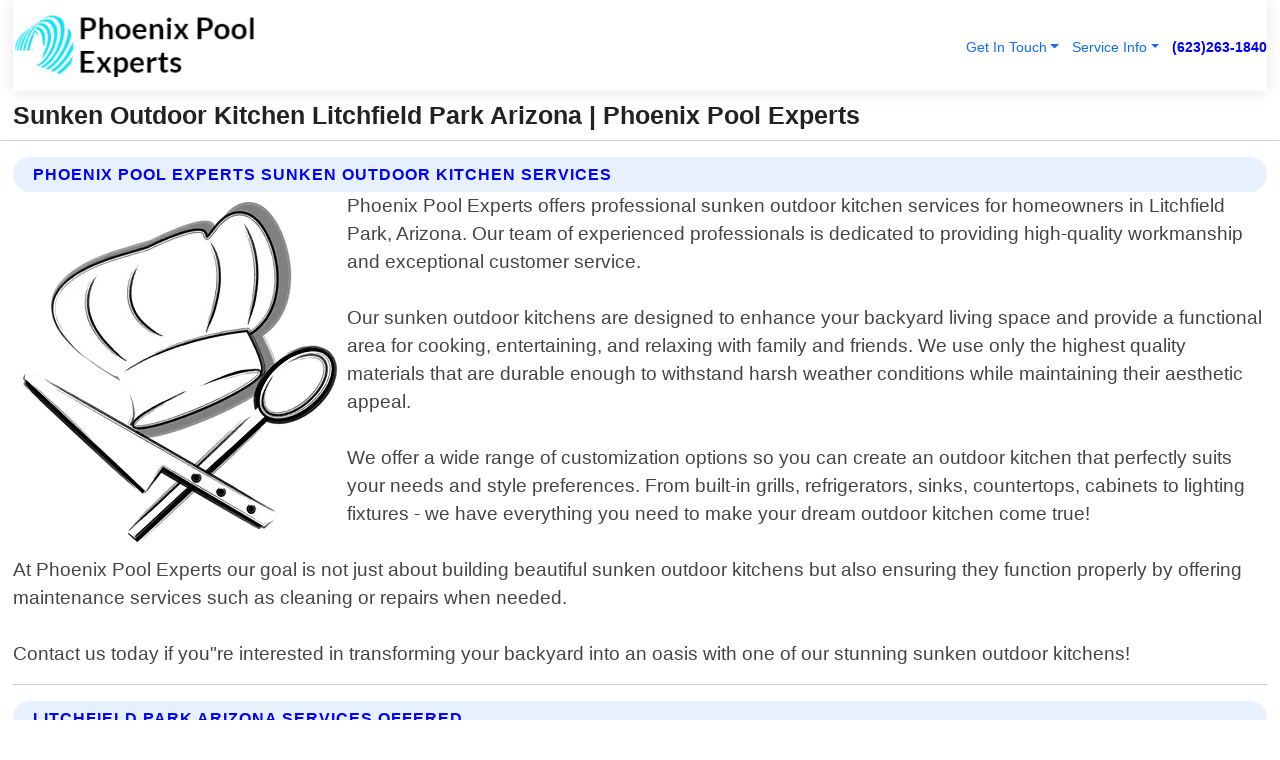

--- FILE ---
content_type: text/html; charset=utf-8
request_url: https://www.phoenixpoolexperts.com/sunken-outdoor-kitchen-litchfield-park-arizona
body_size: 14179
content:

<!DOCTYPE html>
<html lang="en">
<head id="HeaderTag"><link rel="preconnect" href="//www.googletagmanager.com/" /><link rel="preconnect" href="//www.google-analytics.com" /><link rel="preconnect" href="//maps.googleapis.com/" /><link rel="preconnect" href="//maps.gstatic.com/" /><title>
	Sunken Outdoor Kitchen Litchfield Park Arizona
</title><meta charset="utf-8" /><meta content="width=device-width, initial-scale=1.0" name="viewport" /><link id="favicon" href="/Content/Images/1290/FAVICON.png" rel="icon" /><link id="faviconapple" href="/assets/img/apple-touch-icon.png" rel="apple-touch-icon" /><link rel="preload" as="script" href="//cdn.jsdelivr.net/npm/bootstrap@5.3.1/dist/js/bootstrap.bundle.min.js" />
<link rel="canonical" href="https://www.phoenixpoolexperts.com/sunken-outdoor-kitchen-litchfield-park-arizona" /><meta name="title" content="Sunken Outdoor Kitchen Litchfield Park Arizona " /><meta name="description" content="Sunken Outdoor Kitchen Litchfield Park Arizona by Phoenix Pool Experts, A Professional Pool Building and Remodeling Services" /><meta name="og:title" content="Sunken Outdoor Kitchen Litchfield Park Arizona " /><meta name="og:description" content="Sunken Outdoor Kitchen Litchfield Park Arizona by Phoenix Pool Experts, A Professional Pool Building and Remodeling Services" /><meta name="og:site_name" content="https://www.phoenixpoolexperts.com" /><meta name="og:type" content="website" /><meta name="og:url" content="https://www.phoenixpoolexperts.com/sunken-outdoor-kitchen-litchfield-park-arizona" /><meta name="og:image" content="https://www.phoenixpoolexperts.com/Content/Images/1290/LOGO.webp" /><meta name="og:image:alt" content="Phoenix Pool Experts Logo" /><meta name="geo.region" content="US-AZ"/><meta name="geo.placename" content="Litchfield Park" /><meta name="geo.position" content="33.5227;-112.407" /><meta name="ICBM" content="33.5227,-112.407" /><script type="application/ld+json">{"@context": "https://schema.org","@type": "LocalBusiness","name": "Phoenix Pool Experts","address": {"@type": "PostalAddress","addressLocality": "Phoenix","addressRegion": "AZ","postalCode": "85001","addressCountry": "US"},"priceRange":"$","image": "https://www.phoenixpoolexperts.com/content/images/1290/logo.png","email": "support@phoenixpoolexperts.com","telephone": "+16232631840","url": "https://www.phoenixpoolexperts.com/litchfield-park-arizona-services","@id":"https://www.phoenixpoolexperts.com/litchfield-park-arizona-services","paymentAccepted": [ "cash","check","credit card", "invoice" ],"openingHours": "Mo-Su 00:00-23:59","openingHoursSpecification": [ {"@type": "OpeningHoursSpecification","dayOfWeek": ["Monday","Tuesday","Wednesday","Thursday","Friday","Saturday","Sunday"],"opens": "00:00","closes": "23:59"} ],"geo": {"@type": "GeoCoordinates","latitude": "33.4486","longitude": "-112.0733"},"hasOfferCatalog": {"@context": "http://schema.org","@type": "OfferCatalog","name": "Pool Building and Remodeling services","@id": "https://www.phoenixpoolexperts.com/sunken-outdoor-kitchen-litchfield-park-arizona","itemListElement":[ { "@type":"OfferCatalog", "name":"Phoenix Pool Experts Services","itemListElement": []}]},"areaServed":[{ "@type":"City","name":"Litchfield Park Arizona","@id":"https://www.phoenixpoolexperts.com/litchfield-park-arizona-services"}]}</script></head>
<body id="body" style="display:none;font-family: Arial !important; width: 100% !important; height: 100% !important;">
    
    <script src="https://code.jquery.com/jquery-3.7.1.min.js" integrity="sha256-/JqT3SQfawRcv/BIHPThkBvs0OEvtFFmqPF/lYI/Cxo=" crossorigin="anonymous" async></script>
    <link rel="preload" as="style" href="//cdn.jsdelivr.net/npm/bootstrap@5.3.1/dist/css/bootstrap.min.css" onload="this.onload=null;this.rel='stylesheet';" />
    <link rel="preload" as="style" href="/resource/css/master.css" onload="this.onload=null;this.rel='stylesheet';" />

    <form method="post" action="./sunken-outdoor-kitchen-litchfield-park-arizona" id="mainForm">
<div class="aspNetHidden">
<input type="hidden" name="__VIEWSTATE" id="__VIEWSTATE" value="sTV3jq7Eu9VCqrbLlaxRdJW15FSbI59A70ucK+GaS5AbgW+Vgef37aVvE6EHzPSb06TT6UeIeZxvP4FR0A8Yt3pA+hcrO8pc/uxP0x8Rcj4=" />
</div>

<div class="aspNetHidden">

	<input type="hidden" name="__VIEWSTATEGENERATOR" id="__VIEWSTATEGENERATOR" value="1B59457A" />
	<input type="hidden" name="__EVENTVALIDATION" id="__EVENTVALIDATION" value="LfSgxgK8mjy3aFsowS/U48KCYbHsJ1O4xsbcKzoX7oZPtyIKrSIJzaIMhA2vX30UoMfaCsWj+NS2I5vqBwio/QRpHCc1EUymn0g2/cfSxjFBKRgGZnWdjid4na2QmZXAsbWB9zudxmbauZb+L1ZgKUxLEMY/eIRigg2ZZtmmVNpo7CPU6JzMKo0iDIg/aLAq8cZuW8t+JpC8I5G/pIAWfDH5gdLsfZej5Uz39Zd1JsmOBpF2cLVGyIGLs5RLAHVTtug7bSuUx7KNlJeGjpC9z161gvA/6i96xDjuSxFdQza/1ix2syDjavp/4WLpqemoupH7tDqH2lXS2Dj3uwlhCzfHE8qg9D6rRkQdaUrXGnyvw1iwVYEXYayxTvtTgDEwtkbkzK1ZyvxMmQ0oBHhb0W5PVJWt7ihhWxWcZl8hUVhWhQyXl3MpSkKGccC55ObwPSPHBOACkGnQ8uctFTaDLVoJvgNl6pjckxbsjGsRMCcBzmf91FtOK3ezB/xAhANEBkONbF1lQCvQ3gUEDzBffhyz1MYsLImIOB/ddvUCDtoOv4LIXowvdUm4VlfOr4fF+v5QLh9Gvq3Bo1BXDlKxKdKpmYkfjzRh7FQJEGVApCZONM5fLbyMfMikE8tJUOaWjEeP2633M/er58iu+anTcI9JN95mBejjfTc41kVpDls6o+2cmg/NOZu2i1IUC1D+wXjpE4Q8Yayx8SdNlEFZmUcS34w+fr59Y9L125gpPyTlbDrKmV96vMVCLY3QaIShKnwh3MnAYHA+zIyQJHqNbPwQX610VEw1m9q8qeHDOEKG+OpuKhqCwKD20S2O8MhFiu1eEqhzpaiYR2scGjjZRbspV3B5gY5GQc/cb0DlLiG+6t6kSbR6Yf/d0D86Z95g3sz9o8LHSn3UzcY7wAdTcxyPM+McrBgXuklFMNvEoWC2qZL+hMjTUf1pgZZ7d2Z+iCvesWznZZgL0u+Y+QAwuUdlQak8g02AOl4MdKLnQDD5r5tHUY0mokYiP2JpIGntJZFnB2fXrrYNq4vcfT3chR23wr7OOlLXE0QuAaeXWhcHE0/JrZ8KGJ9XYzcUV/[base64]/iQsdJhhiUt8WedRbwy4xYMT5AOfxtuwkCF+lztcIEUiMJ0sEK4it9zCMhkw4WeapAwWWLbEPVYQ/pD1Ju2x7EnRQibateM3wzSY/XGXvrwkKxk92mzYR0WEGczRGKTu2JJYAnX5OUH/ui156vsPkmNH3QjYde6RkQQ1aUs14XMaH9Xixscg84OItTJ7Rnrro8llF43eCVzFB/[base64]/taiS7K3CzAGabTy9FjlMHoNJ8UTQyboX/Cey3Gs2qLrVhHMRRUjkZmbh/m1k195tpSohHlWyIm5iEbB2exQh7YI/AKPp+qi3OR6yvXlkViYJAAl8mJUMoEmjPVlJzouI+XAY3Q2srL8GTUDFTzryg9jQKBCQtg4VGqkzWpIBQuN95xbSDX3aeaU603Ppy/eJuOdGnFR9MVr8OJ8nNNGsM2oQnE/irU2LK0HpRGLuZUEe/rUNCRps+3KFeirlW5dkhH9wmDkRWB/XinZlGXyNnJAq/R5g7iCtdWFEnNAaKYlqcz2nIdNEEBWIXVIE/ratV3/pRc9ZV37ZszeadgXSCaLDOasbzf9Nlqa0XKVO5/ukxx51kh1jLJTebjABilHp0lOyf4C0I5wqG/r5l+DrjQDPVwLvjSZOL6j4oeUZPMdEw95la1vobBpGTQykuaKIinxQwnaiZiOVh2EdABKHuE0N8gqSocv2MMSSumfhhVEIJHYWnvBhZ2Cxrr4RacinlxhGOKQGJahfl2QSjpZeAEIDtR2Bh60Gzsp6Js6LiJJUrJ2QTRIwfrE0iwCCAt53CY5tabJv7/fZIBBooBX+/ToJYqSM+YmN4PYH74FWc5mApgmCJzal2WLxSrAePDwhqzTMD7Iws6mHK+YbLNp9+imFj+59VA9/ZxU1V6cKKDh2mfGTQuDmcxd/2U0ZF6D8WtQXvEIdNEzAD8xxeYenUEPVWyklLu/P0iailD63gJzgznQ+L3YUu+tG7YNzk7wsFTGkT7nX1OG8VxrIYAwws6OgCOYYjODmbrsiSxyxCNTLlKTuxxoQOJRzDrsQChX53wmOApf/UevXeEx1TcUi2IrDkdjVMI0HhYb3fxSwfRsjmahUDRSf2ZX4ZwKFiFLasHDIxfKcDltKAyFG9oagabik1+4PnaTL5fbGNqesszFO57GDwdUZqjL6CjZ6w0+9MGXSmeSuDp3N+xtHw/IzoQb5/UGsA+ZSfdK/ekG/E/UAUzbvt4OYrJu9r30h21XvZXjJRKl6TuhE5MlXmpDeA+yCfbp8U0xEISmgpL3KU1WRMnqSLmOwfIgtggs5818MSpMunhJxII0I5Mc8v0jT7/Uha1WulxjmIsoDQJ8sCkgeaCldfgHtQ18sM5BSAs3nnvo2A0l6GvBecekNvkToT25p2CAHioFks1hpV35a49nqRBFlb+mb7oX6sGa7+ozOeCseELakwmVhIrMntV3zwSN1NQYSATUNW5ZKSy+LAFjvWrni0qHQuWCmK6tzbXqy7w/P8019Fa2KZUXfFRY5fD0PwvSd/rMuHMaBwxMprz1VdOdK+wJn/+AXRMkEoSjr4H4MBdxc3VwNzT+VJqfV" />
</div>
        <div id="ButtonsHidden" style="display:none;">
            <input type="submit" name="ctl00$ContactMessageSend" value="Send Contact Message Hidden" id="ContactMessageSend" />
        </div>
        <input name="ctl00$contact_FirstName" type="hidden" id="contact_FirstName" />
        <input name="ctl00$contact_LastName" type="hidden" id="contact_LastName" />
        <input name="ctl00$contact_EmailAddress" type="hidden" id="contact_EmailAddress" />
        <input name="ctl00$contact_PhoneNumber" type="hidden" id="contact_PhoneNumber" />
        <input name="ctl00$contact_Subject" type="hidden" id="contact_Subject" />
        <input name="ctl00$contact_Message" type="hidden" id="contact_Message" />
        <input name="ctl00$contact_ZipCode" type="hidden" id="contact_ZipCode" />
        <input type="hidden" id="masterJsLoad" name="masterJsLoad" value="" />
        <input name="ctl00$ShowConnectorModal" type="hidden" id="ShowConnectorModal" value="true" />
        <input name="ctl00$UseChatModule" type="hidden" id="UseChatModule" />
        <input name="ctl00$metaId" type="hidden" id="metaId" value="1290" />
        <input name="ctl00$isMobile" type="hidden" id="isMobile" />
        <input name="ctl00$affId" type="hidden" id="affId" />
        <input name="ctl00$referUrl" type="hidden" id="referUrl" />
        <input name="ctl00$businessId" type="hidden" id="businessId" value="10010283" />
        <input name="ctl00$stateId" type="hidden" id="stateId" />
        <input name="ctl00$businessPublicPhone" type="hidden" id="businessPublicPhone" />
        <input type="hidden" id="cacheDate" value="1/23/2026 12:31:36 AM" />
        <input name="ctl00$BusinessIndustryPriceCheckIsAffiliate" type="hidden" id="BusinessIndustryPriceCheckIsAffiliate" value="0" />
        
        <div class="form-group">
            <header id="header" style="padding: 0 !important;"><nav class="navbar navbar-expand-sm bg-white navbar-light"><a class="navbar-brand" href="/home" title="Phoenix Pool Experts Pool Building And Remodeling Services"><img src="/content/images/1290/logo.webp" class="img-fluid imgmax500" width="500" height="auto" alt="Phoenix Pool Experts Pool Building And Remodeling Services" style="height: calc(60px + 0.390625vw) !important;width:auto;" title="Phoenix Pool Experts Logo"></a> <div class="collapse navbar-collapse justify-content-end" id="collapsibleNavbar"> <ul class="navbar-nav"> <li class="nav-item dropdown"> &nbsp; <a class="navlink dropdown-toggle" href="#" role="button" data-bs-toggle="dropdown">Get In Touch</a>&nbsp; <ul class="dropdown-menu"><li><a class="dropdown-item" href="/about" title="About Phoenix Pool Experts">About Us</a></li><li><a class="dropdown-item" href="/contact" title="Contact Phoenix Pool Experts">Contact Us</a></li><li><a class="dropdown-item" href="#" onclick="openInstaConnectModal();" title="Instantly Connect With Phoenix Pool Experts">InstaConnect With Us</span></li><li><a class="dropdown-item" href="/quoterequest" title="Request A Quote From {meta.CompanyName}">Request A Quote</a></li></ul> </li> <li class="nav-item dropdown"> &nbsp;<a class="navlink dropdown-toggle" href="#" role="button" data-bs-toggle="dropdown">Service Info</a>&nbsp; <ul class="dropdown-menu"> <li><a class="dropdown-item" href="/ourservices" title="Phoenix Pool Experts Services">Services</a></li><li><a class="dropdown-item" href="/serviceareas" title="Phoenix Pool Experts Service Area">Service Area</a></li></ul> </li></ul> </div><div><button class="navbar-toggler" type="button" data-bs-toggle="collapse" data-bs-target="#collapsibleNavbar" title="show navigation menu"> <span class="navbar-toggler-icon"></span></button>&nbsp;<span class="navlink fontbold" style="color:blue !important;" onclick="openInstaConnectModal();" title="Click to have us call you">(623)263-1840</span></div></nav></header>

            <div id="topNav" class="hdrNav"></div>

            <h1 id="H1Tag" class="h1Main">Sunken Outdoor Kitchen Litchfield Park Arizona  | Phoenix Pool Experts</h1>
            <h2 id="H2Tag" class="h2Main">Phoenix Pool Experts - Sunken Outdoor Kitchen in Litchfield Park Arizona</h2>


            <div id="hero" class="row" style="display: none;">
                

            </div>
            <div id="main" class="row">
                <hr />
                
    <div id="MAINCONTENT_MainContent"><div class="section-title"><h2 class="h2Main">Phoenix Pool Experts Sunken Outdoor Kitchen Services </h2></div><picture><source data-srcset="/content/images/1290/sunken-outdoor-kitchen-238140.webp" type="image/webp" srcset="data:,1w"/><source data-srcset="/content/images/1290/sunken-outdoor-kitchen-238140.png" type="image/png" srcset="data:,1w"/><img crossorigin="anonymous" src="/content/images/1290/sunken-outdoor-kitchen-238140.webp" class="textWrap img-fluid imgmax500" alt="Sunken-Outdoor-Kitchen--in-Litchfield-Park-Arizona-Sunken-Outdoor-Kitchen-238140-image" title="Sunken-Outdoor-Kitchen--in-Litchfield-Park-Arizona-Sunken-Outdoor-Kitchen-238140"/></picture><p>Phoenix Pool Experts offers professional sunken outdoor kitchen services for homeowners in Litchfield Park, Arizona. Our team of experienced professionals is dedicated to providing high-quality workmanship and exceptional customer service.<br/><br/>Our sunken outdoor kitchens are designed to enhance your backyard living space and provide a functional area for cooking, entertaining, and relaxing with family and friends. We use only the highest quality materials that are durable enough to withstand harsh weather conditions while maintaining their aesthetic appeal.<br/><br/>We offer a wide range of customization options so you can create an outdoor kitchen that perfectly suits your needs and style preferences. From built-in grills, refrigerators, sinks, countertops, cabinets to lighting fixtures - we have everything you need to make your dream outdoor kitchen come true!<br/><br/>At Phoenix Pool Experts our goal is not just about building beautiful sunken outdoor kitchens but also ensuring they function properly by offering maintenance services such as cleaning or repairs when needed.<br/><br/>Contact us today if you"re interested in transforming your backyard into an oasis with one of our stunning sunken outdoor kitchens!</p><hr/> <section class="services"><div class="section-title"><h2 class="h2Main">Litchfield Park Arizona Services Offered</h2></div><h4><a href="/litchfield-park-arizona-services" title="Litchfield Park Arizona Services" class="cursorpoint106eea">Litchfield Park Arizona Map</a></h4><div class="fullsize100 google-maps noborder"><iframe src="https://www.google.com/maps/embed/v1/place?key=AIzaSyBB-FjihcGfH9ozfyk7l0_OqFAZkXKyBik&q=Litchfield Park Arizona" width="600" height="450" allowfullscreen loading="lazy" referrerpolicy="no-referrer-when-downgrade" title="Litchfield Park Arizona Map"></iframe></div> View Our Full List of <a href="/Litchfield-Park-Arizona-Services" title="Litchfield Park Arizona Services">Litchfield Park Arizona Services</a> </section></div>

            </div>
            <footer id="footer"><hr/><div class='footer-newsletter'> <div class='row justify-content-center'> <div class='col-lg-6'> <h4>Have A Question or Need More Information?</h4> <div class='nonmob'> <div class='displaynone'><p>Enter your phone number and we'll call you right now!</p><input type='text' name='CTCPhone' id='CTCPhone' class='form-control'/></div> <button type='button' class='btn btn-primary' onclick='openInstaConnectModal();'>Contact Us Now</button> </div><div class='mob'><a class='btn-buy mob' href='tel://+1(623)263-1840' title='Click to Call Phoenix Pool Experts'>Call Or Text Us Now (623)263-1840</a></div></div> </div> </div> <hr/> <div class='footer-top'> <div class='row'><div class='col-lg-12 col-md-12 footer-contact'><h3>Phoenix Pool Experts</h3><div class='sizesmall'> <p style='color:black;'><strong>Address:</strong>Phoenix AZ 85001<br/><strong>Phone:</strong>+16232631840<br/><strong>Email:</strong>support@phoenixpoolexperts.com<br/></p> </div> </div> <div class='row'> <div class='col-lg-12 col-md-12 footer-links'> <h4>Useful Links</h4><div class='row'><div class='col-md-3'><a href='/home' class='sizelarge' title='Phoenix Pool Experts Home Page'>Home</a>&nbsp;&nbsp;&nbsp; </div><div class='col-md-3'><a href='/about' class='sizelarge' title='Phoenix Pool Experts About Page'>About Us</a>&nbsp;&nbsp;&nbsp; </div><div class='col-md-3'><a href='/contact' class='sizelarge' title='Phoenix Pool Experts Contact Us Page'>Contact Us</a>&nbsp;&nbsp;&nbsp;</div><div class='col-md-3'><a href='/ourservices' class='sizelarge' title='Phoenix Pool Experts Services'>Services</a>&nbsp;</div></div><div class='row'><div class='col-md-3'><a href='/serviceareas' class='sizelarge' title='Phoenix Pool Experts Service Area'>Service Area</a>&nbsp;&nbsp;&nbsp; </div><div class='col-md-3'><a href='/termsofservice' class='sizelarge' title='Phoenix Pool Experts Terms of Service'>Terms of Service</a>&nbsp;&nbsp;&nbsp; </div><div class='col-md-3'><a href='/privacypolicy' class='sizelarge' title='Phoenix Pool Experts Privacy Policy'>Privacy Policy</a>&nbsp;&nbsp;&nbsp; </div><div class='col-md-3'><a href='/quoterequest' class='sizelarge' title='Phoenix Pool Experts Quote Request'>Quote Request</a>&nbsp;&nbsp;&nbsp; </div></div></div></div> </div> </div><hr/> <div class='py-4'><div class='sizesmalldarkgrey'>This site serves as a free service to assist homeowners in connecting with local service contractors. All contractors are independent, and this site does not warrant or guarantee any work performed. It is the responsibility of the homeowner to verify that the hired contractor furnishes the necessary license and insurance required for the work being performed. All persons depicted in a photo or video are actors or models and not contractors listed on this site.</div><hr/><div class='copyright'>&copy; Copyright 2018-2026 <strong><span>Phoenix Pool Experts</span></strong>. All Rights Reserved</div> </div></footer>
        </div>
        <div class="modal fade industryPriceCheck" tabindex="1" style="z-index: 1450" role="dialog" aria-labelledby="industryPriceCheckHeader" aria-hidden="true">
            <div class="modal-dialog modal-lg centermodal">
                <div class="modal-content">
                    <div class="modal-header">
                        <div class="row">
                            <div class="col-md-12">
                                <h5 class="modal-title mt-0" id="industryPriceCheckHeader">Check Live/Current Prices By Industry & Zip Code</h5>
                            </div>
                        </div>
                        <button type="button" id="industryPriceCheckClose" class="close" data-bs-dismiss="modal" aria-hidden="true">×</button>
                    </div>
                    
                    <div class="modal-body" id="industryPriceCheckBody">
                        <div class="row">
                            <div class="col-md-6">
                                <label for="BusinessIndustryPriceCheck" class="control-label">Business Industry</label><br />
                                <select name="ctl00$BusinessIndustryPriceCheck" id="BusinessIndustryPriceCheck" tabindex="2" class="form-control">
	<option selected="selected" value="211">ACA Obamacare Insurance </option>
	<option value="194">Additional Dwelling Units</option>
	<option value="169">Air Conditioning</option>
	<option value="183">Air Duct Cleaning</option>
	<option value="37">Appliance Repair</option>
	<option value="203">Asbestos</option>
	<option value="164">Auto Body Shop</option>
	<option value="134">Auto Detailing</option>
	<option value="165">Auto Glass</option>
	<option value="207">Auto Insurance</option>
	<option value="166">Auto Repair</option>
	<option value="216">Bankruptcy Attorney</option>
	<option value="170">Bathroom Remodeling</option>
	<option value="170">Bathroom Remodeling</option>
	<option value="184">Biohazard Cleanup</option>
	<option value="137">Boat Rental</option>
	<option value="201">Cabinets</option>
	<option value="215">Car Accident Attorney</option>
	<option value="181">Carpet and Rug Dealers</option>
	<option value="43">Carpet Cleaning</option>
	<option value="171">Chimney Cleaning and Repair</option>
	<option value="232">Chiropractor</option>
	<option value="126">Commercial Cleaning</option>
	<option value="185">Commercial Remodeling</option>
	<option value="198">Computer Repair</option>
	<option value="172">Concrete</option>
	<option value="172">Concrete</option>
	<option value="172">Concrete</option>
	<option value="172">Concrete</option>
	<option value="199">Copier Repair</option>
	<option value="186">Covid Cleaning</option>
	<option value="240">Credit Repair</option>
	<option value="218">Criminal Attorney</option>
	<option value="241">Debt Relief</option>
	<option value="200">Decks</option>
	<option value="233">Dentist</option>
	<option value="234">Dermatologists</option>
	<option value="219">Divorce Attorney</option>
	<option value="195">Door Installation</option>
	<option value="236">Drug &amp; Alcohol Addiction Treatment</option>
	<option value="220">DUI Attorney</option>
	<option value="192">Dumpster Rental</option>
	<option value="74">Electrician</option>
	<option value="221">Employment Attorney</option>
	<option value="222">Family Attorney</option>
	<option value="173">Fencing</option>
	<option value="209">Final Expense Insurance</option>
	<option value="197">Fire Damage</option>
	<option value="243">Flight Booking</option>
	<option value="174">Flooring</option>
	<option value="244">Florists</option>
	<option value="223">Foreclosure Attorney</option>
	<option value="202">Foundations</option>
	<option value="132">Garage Door</option>
	<option value="155">Gutter Repair and Replacement</option>
	<option value="66">Handyman</option>
	<option value="210">Health Insurance</option>
	<option value="239">Hearing Aids</option>
	<option value="177">Heating</option>
	<option value="69">Heating and Air Conditioning</option>
	<option value="139">Home and Commercial Security</option>
	<option value="196">Home Internet</option>
	<option value="70">Home Remodeling</option>
	<option value="70">Home Remodeling</option>
	<option value="70">Home Remodeling</option>
	<option value="212">Homeowners Insurance</option>
	<option value="245">Hotels</option>
	<option value="224">Immigration Attorney</option>
	<option value="204">Insulation</option>
	<option value="31">Interior and Exterior Painting</option>
	<option value="242">IRS Tax Debt</option>
	<option value="67">Junk Removal</option>
	<option value="175">Kitchen Remodeling</option>
	<option value="163">Landscaping</option>
	<option value="63">Lawn Care</option>
	<option value="208">Life Insurance</option>
	<option value="246">Limo Services</option>
	<option value="247">Local Moving</option>
	<option value="81">Locksmith</option>
	<option value="248">Long Distance Moving</option>
	<option value="205">Masonry</option>
	<option value="82">Massage</option>
	<option value="225">Medical Malpractice Attorney</option>
	<option value="213">Medicare Supplemental Insurance</option>
	<option value="230">Mesothelioma Attorney</option>
	<option value="176">Mold Removal</option>
	<option value="182">Mold Testing</option>
	<option value="250">Mortgage Loan</option>
	<option value="249">Mortgage Loan Refinance</option>
	<option value="89">Moving</option>
	<option value="187">Paving</option>
	<option value="217">Personal Injury Attorney</option>
	<option value="93">Pest Control</option>
	<option value="214">Pet Insurance</option>
	<option value="235">Physical Therapists</option>
	<option value="133">Plumbing</option>
	<option value="237">Podiatrists</option>
	<option value="108">Pool Building and Remodeling</option>
	<option value="162">Pool Maintenance</option>
	<option value="193">Portable Toilets</option>
	<option value="161">Pressure Washing</option>
	<option value="72">Residential Cleaning</option>
	<option value="136">Roofing</option>
	<option value="188">Satellite TV</option>
	<option value="156">Security Equipment Installation</option>
	<option value="189">Self Storage</option>
	<option value="179">Siding</option>
	<option value="226">Social Security Disability Attorney</option>
	<option value="158">Solar Installation</option>
	<option value="167">Towing Service</option>
	<option value="227">Traffic Attorney</option>
	<option value="168">Tree Service</option>
	<option value="190">TV Repair</option>
	<option value="238">Veterinarians</option>
	<option value="206">Walk-In Tubs</option>
	<option value="135">Water Damage</option>
	<option value="191">Waterproofing</option>
	<option value="178">Wildlife Control</option>
	<option value="178">Wildlife Control</option>
	<option value="228">Wills &amp; Estate Planning Attorney</option>
	<option value="117">Window Cleaning</option>
	<option value="154">Windows and Doors</option>
	<option value="229">Workers Compensation Attorney</option>
	<option value="231">Wrongful Death Attorney</option>

</select>
                            </div>
                            <div class="col-md-6">
                                <label for="BusinessIndustryPriceCheckZipCode" class="control-label">Zip Code</label>
                                <input name="ctl00$BusinessIndustryPriceCheckZipCode" type="text" id="BusinessIndustryPriceCheckZipCode" tabindex="1" title="Please enter the customer 5 digit zip code." class="form-control" Placeholder="Required - Zip Code" />
                            </div>
                        </div>
                        <div class="row">
                            <div class="col-md-6">
                                <label for="BusinessIndustryPriceCheckButton" class="control-label">&nbsp; </label><br />

                                <input type="submit" name="ctl00$BusinessIndustryPriceCheckButton" value="Check Current Bid" onclick="return $(&#39;#BusinessIndustryPriceCheck&#39;).val().length>0 &amp;&amp; $(&#39;#BusinessIndustryPriceCheckZipCode&#39;).val().length>0;" id="BusinessIndustryPriceCheckButton" class="btn btn-success" />
                            </div>
                        </div>
                        <div class="row">
                            <div id="BusinessIndustryPriceCheckResult" class="col-md-12"></div>
                            <button type="button" id="industryPriceCheckOpen" class="btn btn-primary waves-effect waves-light" data-bs-toggle="modal" data-bs-target=".industryPriceCheck" style="display: none;">interact popup</button>

                        </div>
                    </div>
                </div>
            </div>
        </div>
        <div class="modal fade instaConnect" tabindex="100" style="z-index: 1450" role="dialog" aria-labelledby="instaConnectHeader" aria-hidden="true">
            <div class="modal-dialog modal-lg centermodal">
                <div class="modal-content">
                    <div class="modal-header">
                        <div class="row">
                            <div class="col-md-6">
                                <img id="ConnectorLogo" class="width100heightauto" src="/Content/Images/1290/LOGO.webp" alt="Phoenix Pool Experts" />
                            </div>
                        </div>
                        <button type="button" id="instaConnectClose" class="close" data-bs-dismiss="modal" aria-hidden="true">×</button>
                    </div>
                    <div class="modal-body" id="instaConnectBody">
                        <h5 id="instaConnectHeader" class="modal-title mt-0">Have Pool Building and Remodeling Questions or Need A Quote?  Let Us Call You Now!</h5>
                        <div style="font-size: small; font-weight: bold; font-style: italic; color: red;">For Fastest Service, Simply Text Your 5 Digit Zip Code To (623)263-1840 - We Will Call You Immediately To Discuss</div>

                        <hr />
                        <div id="ConnectorCallPanel">
                            <h6>Enter Your Zip Code and Phone Number Below and We'll Call You Immediately</h6>
                            <div class="row">
                                <div class="col-md-6">
                                    <label for="ConnectorPhoneNumber" id="ConnectorPhoneNumberLbl">Phone Number</label>
                                    <input name="ctl00$ConnectorPhoneNumber" type="text" maxlength="10" id="ConnectorPhoneNumber" class="form-control" placeholder="Your Phone number" />
                                </div>
                                <div class="col-md-6">
                                    <label for="ConnectorPostalCode" id="ConnectorPostalCodeLbl">Zip Code</label>
                                    <input name="ctl00$ConnectorPostalCode" type="text" maxlength="5" id="ConnectorPostalCode" class="form-control" placeholder="Your 5 Digit Zip Code" onkeyup="PostalCodeLookupConnector();" OnChange="PostalCodeLookupConnector();" />
                                </div>
                            </div>
                            <div class="row">
                                <div class="col-md-6">
                                    <label for="ConnectorCity" id="ConnectorCityLbl">City</label>
                                    <input name="ctl00$ConnectorCity" type="text" readonly="readonly" id="ConnectorCity" class="form-control" placeholder="Your Auto-Populated City Here" />
                                </div>
                                <div class="col-md-6">
                                    <label for="ConnectorState" id="ConnectorStateLbl">State</label>
                                    <input name="ctl00$ConnectorState" type="text" readonly="readonly" id="ConnectorState" class="form-control" placeholder="Your Auto-Populated State here" />
                                </div>
                            </div>
                            <hr />
                            <div class="row">
                                <div class="col-12" style="font-size:small;font-style:italic;">
                                    By entering your phone number, you consent to receive automated marketing calls and text messages from <b>Phoenix Pool Experts</b> at the number provided. Consent is not a condition of purchase. Message and data rates may apply. Reply STOP to opt-out at any time
                                </div>

                            </div>
                            <hr />
                            <div class="row">
                                <div class="col-md-12">
                                    <input type="submit" name="ctl00$ConnectorCallButton" value="Call Me Now" onclick="return verifyConnector();" id="ConnectorCallButton" class="btn btn-success" />&nbsp;
                                 <button type="button" id="ConnectorCallCancelButton" onclick="$('#instaConnectClose').click(); return false;" class="btn btn-danger">No Thanks</button>
                                </div>
                            </div>
                        </div>

                    </div>
                </div>
            </div>
        </div>
    </form>
    <div style="display: none;">
        <button type="button" id="instaConnectOpen" class="btn btn-primary waves-effect waves-light" data-bs-toggle="modal" data-bs-target=".instaConnect">instaConnect popup</button>
        <button type="button" class="btn btn-primary" data-bs-toggle="modal" data-bs-target=".connector" id="connectorLaunch">Launch call me modal</button>
    </div>
    

    <!-- Comm100 or fallback chat -->
    <div id="comm100">
    <div id="comm100-button-3b62ccb7-ce40-4842-b007-83a4c0b77727"></div>
    </div>


    
    <button type="button" id="alerterOpen" class="btn btn-primary waves-effect waves-light" data-bs-toggle="modal" data-bs-target=".alerter" style="display: none;">alerter popup</button>
    <div class="modal fade alerter" tabindex="-1" role="dialog" aria-labelledby="alerterHeader" aria-hidden="true">
        <div class="modal-dialog modal-lg">
            <div class="modal-content">
                <div class="modal-header">
                    <h5 class="modal-title mt-0" id="alerterHeader">header text here</h5>
                    <button type="button" class="close" data-bs-dismiss="modal" aria-hidden="true">×</button>
                </div>
                <div class="modal-body" id="alerterBody">
                </div>
            </div>
        </div>
    </div>
    <button type="button" class="btn btn-primary" data-bs-toggle="modal" data-bs-target=".interact" id="interactLaunch" style="display: none;">Launch call me modal</button>
    <div class="modal fade interact" tabindex="1" style="z-index: 1450" role="dialog" aria-labelledby="interactHeader" aria-hidden="true">
        <div class="modal-dialog modal-lg centermodal">
            <div class="modal-content">
                <div class="modal-header">
                    <div class="row">
                        <div class="col-md-6">
                            <img id="InteractLogo" class="width100heightauto" src="/Content/Images/1290/LOGO.webp" alt="Phoenix Pool Experts" />
                        </div>
                    </div>
                    <button type="button" id="interactClose" class="close" data-bs-dismiss="modal" aria-hidden="true">×</button>
                    <button type="button" id="interactOpen" class="btn btn-primary waves-effect waves-light" data-bs-toggle="modal" data-bs-target=".interact" style="display: none;">interact popup</button>
                </div>
                <div class="modal-body" id="interactBody">
                    <h5 class="modal-title mt-0" id="interactHeader">Do You Have a Question For Us?  We would love to hear from you!</h5>
                    <div style="font-size: small; font-weight: bold; font-style: italic; color: red;">For Fastest Service, Simply Text Us Your 5 Digit Zip Code to (623)263-1840 And We Will Call You Immediately</div>
                    <br />
                    <br />
                    <div>
                        <span onclick="$('#InteractTextPanel').hide();$('#InteractCallPanel').show();" class="btn btn-primary">Speak With Us</span>&nbsp;&nbsp;
                <span onclick="$('#InteractCallPanel').hide();$('#InteractTextPanel').show();" class="btn btn-primary">Message Us</span>
                    </div>
                    <hr />
                    <div id="InteractCallPanel" style="display: none">
                        <h6>Enter Your Contact Info Below and We'll Call You Right Now</h6>
                        <input type="text" id="UserNameCall" placeholder="Your Name" class="form-control" /><br />
                        <input type="text" id="UserPhoneNumberCall" placeholder="Your Phone Number" class="form-control" /><br />
                        <input type="text" id="UserPostalCodeCall" placeholder="Your Postal Code" class="form-control" /><br />
                        <input type="text" id="UserEmailCall" placeholder="Your Email Address (Optional)" class="form-control" /><br />
                        <input type="checkbox" id="chkPermission2" style="font-size: x-large;" />&nbsp;I agree to receive automated call(s) or text(s) at this number using an automatic phone dialing system by, or on behalf of the business, with the sole purpose of connecting me to a phone representative or company voice mail system.  I understand I do not have to consent in order to purchase any products or services.  Carrier charges may apply.<br />
                        <br />
                        <span onclick="UserCall();" class="btn btn-success">Call Me Now</span>
                    </div>
                    <div id="InteractTextPanel" style="display: none">
                        <h6>Please Enter Your Contact Info Below and We'll Receive Your Message Right Now</h6>
                        <input type="text" id="UserNameText" placeholder="Your Name" class="form-control" /><br />
                        <input type="text" id="UserPhoneNumberText" placeholder="Your Phone Number" class="form-control" /><br />
                        <input type="text" id="UserPostalCodeText" placeholder="Your Postal Code" class="form-control" /><br />
                        <input type="text" id="UserEmailText" placeholder="Your Email Address (Optional)" class="form-control" /><br />
                        <textarea id="UserTextMessage" placeholder="Your Message Here" rows="2" class="form-control"></textarea><br />
                        <input type="checkbox" id="chkPermission" style="font-size: x-large;" />&nbsp;I agree to receive automated call(s) or text(s) at this number using an automatic phone dialing system by, or on behalf of the business, with the sole purpose of connecting me to a phone representative or company voice mail system.  I understand I do not have to consent in order to purchase any products or services.  Carrier charges may apply.<br />
                        <br />
                        <span onclick="UserText();" class="btn btn-success">Submit Message</span>
                    </div>
                </div>
            </div>
        </div>

    </div>
    
    
       
    

    <style>
        #hero {
            background: url('/assets/img/hero-bg.webp'), url('/assets/img/hero-bg.jpg');
        }
    </style>
     <script src="/resource/js/master.min.js" onload="this.onload==null;masterJsLoaded();" async></script>

    <script>
        function loaded() {
            try {
                if (window.jQuery && document.getElementById('masterJsLoad').value === 'y') {
                    //
                    $.getScript("//cdn.jsdelivr.net/npm/bootstrap@5.3.1/dist/js/bootstrap.bundle.min.js")

                        .done(function (script, textStatus) {
                             
                            // Script loaded successfully
                            console.log("Script loaded:", textStatus);
                            // You can now use the functions and variables defined in the loaded script
                        })
                        .fail(function (jqxhr, settings, exception) {
                            alert('failed');
                            // Handle the error if the script fails to load
                            console.error("Error loading script:", exception);
                        });

                    deferredTasks();
                    $("#body").show();
                }
                else {
                    setTimeout(loaded, 10);
                }
            }
            catch (ex) {
                alert('loaded-->' + ex);
            }
        }
        function masterJsLoaded() {
            try {
                document.getElementById('masterJsLoad').value = 'y';
                loaded();
            }
            catch (ex) {
                alert('masterJsLoaded-->' + ex);
            }
        }


    </script> 

    
    
    <link href="/assets/css/datatables.net.css" rel="stylesheet" type="text/css" />
    <script src="https://cdn.datatables.net/1.12.1/js/jquery.dataTables.min.js" onload="this.onload==null; dataTableInitializeMaster('industryCoverageDt', true);"></script>
     
</body>
</html>
